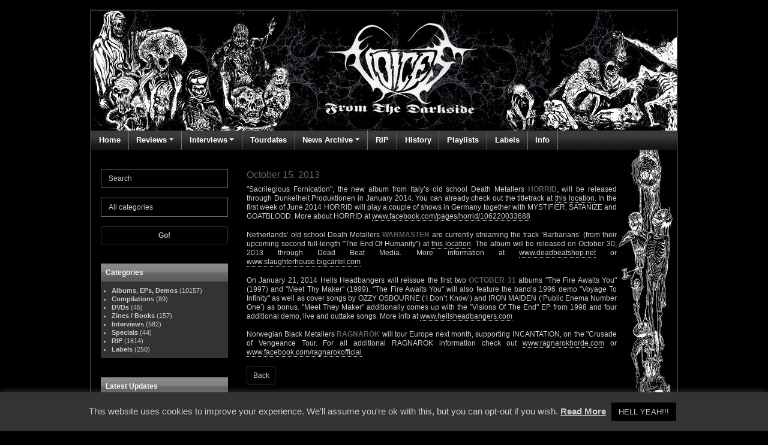

--- FILE ---
content_type: text/html; charset=UTF-8
request_url: https://www.voicesfromthedarkside.de/2013-October-15/
body_size: 12377
content:
<!DOCTYPE html>
<html lang="en">
<head>
<title>Voices From The Darkside</title>
<meta charset="utf-8">
<meta name="viewport" content="width=device-width, initial-scale=1">
<meta name='robots' content='index, follow, max-image-preview:large, max-snippet:-1, max-video-preview:-1' />
<!-- This site is optimized with the Yoast SEO plugin v26.8 - https://yoast.com/product/yoast-seo-wordpress/ -->
<link rel="canonical" href="https://www.voicesfromthedarkside.de/2013-October-15/" />
<meta property="og:locale" content="en_US" />
<meta property="og:type" content="article" />
<meta property="og:title" content="October 15, 2013 - Voices From The Darkside" />
<meta property="og:description" content="&quot;Sacrilegious Fornication&quot;, the new album from Italy&#8217;s old school Death Metallers HORRID, will be released through Dunkelheit Produktionen in January 2014. You can already check out the titletrack at this location. In the first week of June 2014 HORRID will play a couple of shows in Germany together with MYSTIFIER, SATANIZE and GOATBLOOD. More about [&hellip;]" />
<meta property="og:url" content="https://www.voicesfromthedarkside.de/2013-October-15/" />
<meta property="og:site_name" content="Voices From The Darkside" />
<meta property="article:publisher" content="https://www.facebook.com/voicesfromthedarkside.de" />
<meta property="article:published_time" content="2013-10-15T06:00:00+00:00" />
<meta name="author" content="Frank Stöver" />
<meta name="twitter:card" content="summary_large_image" />
<meta name="twitter:label1" content="Written by" />
<meta name="twitter:data1" content="Frank Stöver" />
<meta name="twitter:label2" content="Est. reading time" />
<meta name="twitter:data2" content="1 minute" />
<script type="application/ld+json" class="yoast-schema-graph">{"@context":"https://schema.org","@graph":[{"@type":"Article","@id":"https://www.voicesfromthedarkside.de/2013-October-15/#article","isPartOf":{"@id":"https://www.voicesfromthedarkside.de/2013-October-15/"},"author":{"name":"Frank Stöver","@id":"https://www.voicesfromthedarkside.de/#/schema/person/702905cb3a723521e91e80264cc5420d"},"headline":"October 15, 2013","datePublished":"2013-10-15T06:00:00+00:00","mainEntityOfPage":{"@id":"https://www.voicesfromthedarkside.de/2013-October-15/"},"wordCount":240,"commentCount":0,"publisher":{"@id":"https://www.voicesfromthedarkside.de/#organization"},"articleSection":["News"],"inLanguage":"en-US","potentialAction":[{"@type":"CommentAction","name":"Comment","target":["https://www.voicesfromthedarkside.de/2013-October-15/#respond"]}]},{"@type":"WebPage","@id":"https://www.voicesfromthedarkside.de/2013-October-15/","url":"https://www.voicesfromthedarkside.de/2013-October-15/","name":"October 15, 2013 - Voices From The Darkside","isPartOf":{"@id":"https://www.voicesfromthedarkside.de/#website"},"datePublished":"2013-10-15T06:00:00+00:00","breadcrumb":{"@id":"https://www.voicesfromthedarkside.de/2013-October-15/#breadcrumb"},"inLanguage":"en-US","potentialAction":[{"@type":"ReadAction","target":["https://www.voicesfromthedarkside.de/2013-October-15/"]}]},{"@type":"BreadcrumbList","@id":"https://www.voicesfromthedarkside.de/2013-October-15/#breadcrumb","itemListElement":[{"@type":"ListItem","position":1,"name":"Home","item":"https://www.voicesfromthedarkside.de/"},{"@type":"ListItem","position":2,"name":"October 15, 2013"}]},{"@type":"WebSite","@id":"https://www.voicesfromthedarkside.de/#website","url":"https://www.voicesfromthedarkside.de/","name":"Voices From The Darkside","description":"Serving the underground since 1991","publisher":{"@id":"https://www.voicesfromthedarkside.de/#organization"},"potentialAction":[{"@type":"SearchAction","target":{"@type":"EntryPoint","urlTemplate":"https://www.voicesfromthedarkside.de/?s={search_term_string}"},"query-input":{"@type":"PropertyValueSpecification","valueRequired":true,"valueName":"search_term_string"}}],"inLanguage":"en-US"},{"@type":"Organization","@id":"https://www.voicesfromthedarkside.de/#organization","name":"Voices From The Darkside","url":"https://www.voicesfromthedarkside.de/","logo":{"@type":"ImageObject","inLanguage":"en-US","@id":"https://www.voicesfromthedarkside.de/#/schema/logo/image/","url":"https://www.voicesfromthedarkside.de/wp-content/uploads/2026/01/voices_logo.png","contentUrl":"https://www.voicesfromthedarkside.de/wp-content/uploads/2026/01/voices_logo.png","width":285,"height":200,"caption":"Voices From The Darkside"},"image":{"@id":"https://www.voicesfromthedarkside.de/#/schema/logo/image/"},"sameAs":["https://www.facebook.com/voicesfromthedarkside.de"]},{"@type":"Person","@id":"https://www.voicesfromthedarkside.de/#/schema/person/702905cb3a723521e91e80264cc5420d","name":"Frank Stöver","image":{"@type":"ImageObject","inLanguage":"en-US","@id":"https://www.voicesfromthedarkside.de/#/schema/person/image/","url":"https://secure.gravatar.com/avatar/3bb6c04b274bd302b58302235e7c74375104c2424005be8840094ae69d51cb5a?s=96&d=mm&r=g","contentUrl":"https://secure.gravatar.com/avatar/3bb6c04b274bd302b58302235e7c74375104c2424005be8840094ae69d51cb5a?s=96&d=mm&r=g","caption":"Frank Stöver"},"url":"https://www.voicesfromthedarkside.de/author/stoevi/"}]}</script>
<!-- / Yoast SEO plugin. -->
<link rel="alternate" type="application/rss+xml" title="Voices From The Darkside &raquo; October 15, 2013 Comments Feed" href="https://www.voicesfromthedarkside.de/2013-October-15/feed/" />
<link rel="alternate" title="oEmbed (JSON)" type="application/json+oembed" href="https://www.voicesfromthedarkside.de/wp-json/oembed/1.0/embed?url=https%3A%2F%2Fwww.voicesfromthedarkside.de%2F2013-October-15%2F" />
<link rel="alternate" title="oEmbed (XML)" type="text/xml+oembed" href="https://www.voicesfromthedarkside.de/wp-json/oembed/1.0/embed?url=https%3A%2F%2Fwww.voicesfromthedarkside.de%2F2013-October-15%2F&#038;format=xml" />
<meta property="og:title" content="October 15, 2013"/><meta property="og:type" content="article"/><meta property="og:url" content="https://www.voicesfromthedarkside.de/2013-October-15/"/><meta property="og:site_name" content="Voices From The Darkside"/><meta property="og:image" content="https://www.voicesfromthedarkside.de/wp-content/themes/voices/assets/graphics/logo.png"/>
<style id='wp-img-auto-sizes-contain-inline-css' type='text/css'>
img:is([sizes=auto i],[sizes^="auto," i]){contain-intrinsic-size:3000px 1500px}
/*# sourceURL=wp-img-auto-sizes-contain-inline-css */
</style>
<style id='wp-emoji-styles-inline-css' type='text/css'>
img.wp-smiley, img.emoji {
display: inline !important;
border: none !important;
box-shadow: none !important;
height: 1em !important;
width: 1em !important;
margin: 0 0.07em !important;
vertical-align: -0.1em !important;
background: none !important;
padding: 0 !important;
}
/*# sourceURL=wp-emoji-styles-inline-css */
</style>
<style id='wp-block-library-inline-css' type='text/css'>
:root{--wp-block-synced-color:#7a00df;--wp-block-synced-color--rgb:122,0,223;--wp-bound-block-color:var(--wp-block-synced-color);--wp-editor-canvas-background:#ddd;--wp-admin-theme-color:#007cba;--wp-admin-theme-color--rgb:0,124,186;--wp-admin-theme-color-darker-10:#006ba1;--wp-admin-theme-color-darker-10--rgb:0,107,160.5;--wp-admin-theme-color-darker-20:#005a87;--wp-admin-theme-color-darker-20--rgb:0,90,135;--wp-admin-border-width-focus:2px}@media (min-resolution:192dpi){:root{--wp-admin-border-width-focus:1.5px}}.wp-element-button{cursor:pointer}:root .has-very-light-gray-background-color{background-color:#eee}:root .has-very-dark-gray-background-color{background-color:#313131}:root .has-very-light-gray-color{color:#eee}:root .has-very-dark-gray-color{color:#313131}:root .has-vivid-green-cyan-to-vivid-cyan-blue-gradient-background{background:linear-gradient(135deg,#00d084,#0693e3)}:root .has-purple-crush-gradient-background{background:linear-gradient(135deg,#34e2e4,#4721fb 50%,#ab1dfe)}:root .has-hazy-dawn-gradient-background{background:linear-gradient(135deg,#faaca8,#dad0ec)}:root .has-subdued-olive-gradient-background{background:linear-gradient(135deg,#fafae1,#67a671)}:root .has-atomic-cream-gradient-background{background:linear-gradient(135deg,#fdd79a,#004a59)}:root .has-nightshade-gradient-background{background:linear-gradient(135deg,#330968,#31cdcf)}:root .has-midnight-gradient-background{background:linear-gradient(135deg,#020381,#2874fc)}:root{--wp--preset--font-size--normal:16px;--wp--preset--font-size--huge:42px}.has-regular-font-size{font-size:1em}.has-larger-font-size{font-size:2.625em}.has-normal-font-size{font-size:var(--wp--preset--font-size--normal)}.has-huge-font-size{font-size:var(--wp--preset--font-size--huge)}.has-text-align-center{text-align:center}.has-text-align-left{text-align:left}.has-text-align-right{text-align:right}.has-fit-text{white-space:nowrap!important}#end-resizable-editor-section{display:none}.aligncenter{clear:both}.items-justified-left{justify-content:flex-start}.items-justified-center{justify-content:center}.items-justified-right{justify-content:flex-end}.items-justified-space-between{justify-content:space-between}.screen-reader-text{border:0;clip-path:inset(50%);height:1px;margin:-1px;overflow:hidden;padding:0;position:absolute;width:1px;word-wrap:normal!important}.screen-reader-text:focus{background-color:#ddd;clip-path:none;color:#444;display:block;font-size:1em;height:auto;left:5px;line-height:normal;padding:15px 23px 14px;text-decoration:none;top:5px;width:auto;z-index:100000}html :where(.has-border-color){border-style:solid}html :where([style*=border-top-color]){border-top-style:solid}html :where([style*=border-right-color]){border-right-style:solid}html :where([style*=border-bottom-color]){border-bottom-style:solid}html :where([style*=border-left-color]){border-left-style:solid}html :where([style*=border-width]){border-style:solid}html :where([style*=border-top-width]){border-top-style:solid}html :where([style*=border-right-width]){border-right-style:solid}html :where([style*=border-bottom-width]){border-bottom-style:solid}html :where([style*=border-left-width]){border-left-style:solid}html :where(img[class*=wp-image-]){height:auto;max-width:100%}:where(figure){margin:0 0 1em}html :where(.is-position-sticky){--wp-admin--admin-bar--position-offset:var(--wp-admin--admin-bar--height,0px)}@media screen and (max-width:600px){html :where(.is-position-sticky){--wp-admin--admin-bar--position-offset:0px}}
/*# sourceURL=wp-block-library-inline-css */
</style><style id='global-styles-inline-css' type='text/css'>
:root{--wp--preset--aspect-ratio--square: 1;--wp--preset--aspect-ratio--4-3: 4/3;--wp--preset--aspect-ratio--3-4: 3/4;--wp--preset--aspect-ratio--3-2: 3/2;--wp--preset--aspect-ratio--2-3: 2/3;--wp--preset--aspect-ratio--16-9: 16/9;--wp--preset--aspect-ratio--9-16: 9/16;--wp--preset--color--black: #000000;--wp--preset--color--cyan-bluish-gray: #abb8c3;--wp--preset--color--white: #ffffff;--wp--preset--color--pale-pink: #f78da7;--wp--preset--color--vivid-red: #cf2e2e;--wp--preset--color--luminous-vivid-orange: #ff6900;--wp--preset--color--luminous-vivid-amber: #fcb900;--wp--preset--color--light-green-cyan: #7bdcb5;--wp--preset--color--vivid-green-cyan: #00d084;--wp--preset--color--pale-cyan-blue: #8ed1fc;--wp--preset--color--vivid-cyan-blue: #0693e3;--wp--preset--color--vivid-purple: #9b51e0;--wp--preset--gradient--vivid-cyan-blue-to-vivid-purple: linear-gradient(135deg,rgb(6,147,227) 0%,rgb(155,81,224) 100%);--wp--preset--gradient--light-green-cyan-to-vivid-green-cyan: linear-gradient(135deg,rgb(122,220,180) 0%,rgb(0,208,130) 100%);--wp--preset--gradient--luminous-vivid-amber-to-luminous-vivid-orange: linear-gradient(135deg,rgb(252,185,0) 0%,rgb(255,105,0) 100%);--wp--preset--gradient--luminous-vivid-orange-to-vivid-red: linear-gradient(135deg,rgb(255,105,0) 0%,rgb(207,46,46) 100%);--wp--preset--gradient--very-light-gray-to-cyan-bluish-gray: linear-gradient(135deg,rgb(238,238,238) 0%,rgb(169,184,195) 100%);--wp--preset--gradient--cool-to-warm-spectrum: linear-gradient(135deg,rgb(74,234,220) 0%,rgb(151,120,209) 20%,rgb(207,42,186) 40%,rgb(238,44,130) 60%,rgb(251,105,98) 80%,rgb(254,248,76) 100%);--wp--preset--gradient--blush-light-purple: linear-gradient(135deg,rgb(255,206,236) 0%,rgb(152,150,240) 100%);--wp--preset--gradient--blush-bordeaux: linear-gradient(135deg,rgb(254,205,165) 0%,rgb(254,45,45) 50%,rgb(107,0,62) 100%);--wp--preset--gradient--luminous-dusk: linear-gradient(135deg,rgb(255,203,112) 0%,rgb(199,81,192) 50%,rgb(65,88,208) 100%);--wp--preset--gradient--pale-ocean: linear-gradient(135deg,rgb(255,245,203) 0%,rgb(182,227,212) 50%,rgb(51,167,181) 100%);--wp--preset--gradient--electric-grass: linear-gradient(135deg,rgb(202,248,128) 0%,rgb(113,206,126) 100%);--wp--preset--gradient--midnight: linear-gradient(135deg,rgb(2,3,129) 0%,rgb(40,116,252) 100%);--wp--preset--font-size--small: 13px;--wp--preset--font-size--medium: 20px;--wp--preset--font-size--large: 36px;--wp--preset--font-size--x-large: 42px;--wp--preset--spacing--20: 0.44rem;--wp--preset--spacing--30: 0.67rem;--wp--preset--spacing--40: 1rem;--wp--preset--spacing--50: 1.5rem;--wp--preset--spacing--60: 2.25rem;--wp--preset--spacing--70: 3.38rem;--wp--preset--spacing--80: 5.06rem;--wp--preset--shadow--natural: 6px 6px 9px rgba(0, 0, 0, 0.2);--wp--preset--shadow--deep: 12px 12px 50px rgba(0, 0, 0, 0.4);--wp--preset--shadow--sharp: 6px 6px 0px rgba(0, 0, 0, 0.2);--wp--preset--shadow--outlined: 6px 6px 0px -3px rgb(255, 255, 255), 6px 6px rgb(0, 0, 0);--wp--preset--shadow--crisp: 6px 6px 0px rgb(0, 0, 0);}:where(.is-layout-flex){gap: 0.5em;}:where(.is-layout-grid){gap: 0.5em;}body .is-layout-flex{display: flex;}.is-layout-flex{flex-wrap: wrap;align-items: center;}.is-layout-flex > :is(*, div){margin: 0;}body .is-layout-grid{display: grid;}.is-layout-grid > :is(*, div){margin: 0;}:where(.wp-block-columns.is-layout-flex){gap: 2em;}:where(.wp-block-columns.is-layout-grid){gap: 2em;}:where(.wp-block-post-template.is-layout-flex){gap: 1.25em;}:where(.wp-block-post-template.is-layout-grid){gap: 1.25em;}.has-black-color{color: var(--wp--preset--color--black) !important;}.has-cyan-bluish-gray-color{color: var(--wp--preset--color--cyan-bluish-gray) !important;}.has-white-color{color: var(--wp--preset--color--white) !important;}.has-pale-pink-color{color: var(--wp--preset--color--pale-pink) !important;}.has-vivid-red-color{color: var(--wp--preset--color--vivid-red) !important;}.has-luminous-vivid-orange-color{color: var(--wp--preset--color--luminous-vivid-orange) !important;}.has-luminous-vivid-amber-color{color: var(--wp--preset--color--luminous-vivid-amber) !important;}.has-light-green-cyan-color{color: var(--wp--preset--color--light-green-cyan) !important;}.has-vivid-green-cyan-color{color: var(--wp--preset--color--vivid-green-cyan) !important;}.has-pale-cyan-blue-color{color: var(--wp--preset--color--pale-cyan-blue) !important;}.has-vivid-cyan-blue-color{color: var(--wp--preset--color--vivid-cyan-blue) !important;}.has-vivid-purple-color{color: var(--wp--preset--color--vivid-purple) !important;}.has-black-background-color{background-color: var(--wp--preset--color--black) !important;}.has-cyan-bluish-gray-background-color{background-color: var(--wp--preset--color--cyan-bluish-gray) !important;}.has-white-background-color{background-color: var(--wp--preset--color--white) !important;}.has-pale-pink-background-color{background-color: var(--wp--preset--color--pale-pink) !important;}.has-vivid-red-background-color{background-color: var(--wp--preset--color--vivid-red) !important;}.has-luminous-vivid-orange-background-color{background-color: var(--wp--preset--color--luminous-vivid-orange) !important;}.has-luminous-vivid-amber-background-color{background-color: var(--wp--preset--color--luminous-vivid-amber) !important;}.has-light-green-cyan-background-color{background-color: var(--wp--preset--color--light-green-cyan) !important;}.has-vivid-green-cyan-background-color{background-color: var(--wp--preset--color--vivid-green-cyan) !important;}.has-pale-cyan-blue-background-color{background-color: var(--wp--preset--color--pale-cyan-blue) !important;}.has-vivid-cyan-blue-background-color{background-color: var(--wp--preset--color--vivid-cyan-blue) !important;}.has-vivid-purple-background-color{background-color: var(--wp--preset--color--vivid-purple) !important;}.has-black-border-color{border-color: var(--wp--preset--color--black) !important;}.has-cyan-bluish-gray-border-color{border-color: var(--wp--preset--color--cyan-bluish-gray) !important;}.has-white-border-color{border-color: var(--wp--preset--color--white) !important;}.has-pale-pink-border-color{border-color: var(--wp--preset--color--pale-pink) !important;}.has-vivid-red-border-color{border-color: var(--wp--preset--color--vivid-red) !important;}.has-luminous-vivid-orange-border-color{border-color: var(--wp--preset--color--luminous-vivid-orange) !important;}.has-luminous-vivid-amber-border-color{border-color: var(--wp--preset--color--luminous-vivid-amber) !important;}.has-light-green-cyan-border-color{border-color: var(--wp--preset--color--light-green-cyan) !important;}.has-vivid-green-cyan-border-color{border-color: var(--wp--preset--color--vivid-green-cyan) !important;}.has-pale-cyan-blue-border-color{border-color: var(--wp--preset--color--pale-cyan-blue) !important;}.has-vivid-cyan-blue-border-color{border-color: var(--wp--preset--color--vivid-cyan-blue) !important;}.has-vivid-purple-border-color{border-color: var(--wp--preset--color--vivid-purple) !important;}.has-vivid-cyan-blue-to-vivid-purple-gradient-background{background: var(--wp--preset--gradient--vivid-cyan-blue-to-vivid-purple) !important;}.has-light-green-cyan-to-vivid-green-cyan-gradient-background{background: var(--wp--preset--gradient--light-green-cyan-to-vivid-green-cyan) !important;}.has-luminous-vivid-amber-to-luminous-vivid-orange-gradient-background{background: var(--wp--preset--gradient--luminous-vivid-amber-to-luminous-vivid-orange) !important;}.has-luminous-vivid-orange-to-vivid-red-gradient-background{background: var(--wp--preset--gradient--luminous-vivid-orange-to-vivid-red) !important;}.has-very-light-gray-to-cyan-bluish-gray-gradient-background{background: var(--wp--preset--gradient--very-light-gray-to-cyan-bluish-gray) !important;}.has-cool-to-warm-spectrum-gradient-background{background: var(--wp--preset--gradient--cool-to-warm-spectrum) !important;}.has-blush-light-purple-gradient-background{background: var(--wp--preset--gradient--blush-light-purple) !important;}.has-blush-bordeaux-gradient-background{background: var(--wp--preset--gradient--blush-bordeaux) !important;}.has-luminous-dusk-gradient-background{background: var(--wp--preset--gradient--luminous-dusk) !important;}.has-pale-ocean-gradient-background{background: var(--wp--preset--gradient--pale-ocean) !important;}.has-electric-grass-gradient-background{background: var(--wp--preset--gradient--electric-grass) !important;}.has-midnight-gradient-background{background: var(--wp--preset--gradient--midnight) !important;}.has-small-font-size{font-size: var(--wp--preset--font-size--small) !important;}.has-medium-font-size{font-size: var(--wp--preset--font-size--medium) !important;}.has-large-font-size{font-size: var(--wp--preset--font-size--large) !important;}.has-x-large-font-size{font-size: var(--wp--preset--font-size--x-large) !important;}
/*# sourceURL=global-styles-inline-css */
</style>
<style id='classic-theme-styles-inline-css' type='text/css'>
/*! This file is auto-generated */
.wp-block-button__link{color:#fff;background-color:#32373c;border-radius:9999px;box-shadow:none;text-decoration:none;padding:calc(.667em + 2px) calc(1.333em + 2px);font-size:1.125em}.wp-block-file__button{background:#32373c;color:#fff;text-decoration:none}
/*# sourceURL=/wp-includes/css/classic-themes.min.css */
</style>
<link rel='stylesheet' id='cookie-law-info-css' href='https://www.voicesfromthedarkside.de/wp-content/plugins/cookie-law-info/legacy/public/css/cookie-law-info-public.css?ver=3.3.9.1' type='text/css' media='all' />
<link rel='stylesheet' id='cookie-law-info-gdpr-css' href='https://www.voicesfromthedarkside.de/wp-content/plugins/cookie-law-info/legacy/public/css/cookie-law-info-gdpr.css?ver=3.3.9.1' type='text/css' media='all' />
<link rel='stylesheet' id='bootstrap-css' href='https://www.voicesfromthedarkside.de/wp-content/themes/voices/assets/css/bootstrap.min.css?ver=4.3.1' type='text/css' media='all' />
<link rel='stylesheet' id='bootstrap-grid-css' href='https://www.voicesfromthedarkside.de/wp-content/themes/voices/assets/css/bootstrap-grid.min.css?ver=4.3.1' type='text/css' media='all' />
<link rel='stylesheet' id='bootstrap-reboot-css' href='https://www.voicesfromthedarkside.de/wp-content/themes/voices/assets/css/bootstrap-reboot.min.css?ver=4.3.1' type='text/css' media='all' />
<link rel='stylesheet' id='datatables-css' href='https://www.voicesfromthedarkside.de/wp-content/themes/voices/assets/DataTables/datatables.min.css?ver=1.10.18' type='text/css' media='all' />
<link rel='stylesheet' id='customstyle-css' href='https://www.voicesfromthedarkside.de/wp-content/themes/voices/assets/css/custom.css?ver=1.0.0' type='text/css' media='all' />
<link rel='stylesheet' id='customstyle-frank-css' href='https://www.voicesfromthedarkside.de/wp-content/themes/voices/assets/css/custom-frank.css?ver=1.0.0' type='text/css' media='all' />
<link rel='stylesheet' id='wpdreams-asl-basic-css' href='https://www.voicesfromthedarkside.de/wp-content/plugins/ajax-search-lite/css/style.basic.css?ver=4.13.4' type='text/css' media='all' />
<style id='wpdreams-asl-basic-inline-css' type='text/css'>
div[id*='ajaxsearchlitesettings'].searchsettings .asl_option_inner label {
font-size: 0px !important;
color: rgba(0, 0, 0, 0);
}
div[id*='ajaxsearchlitesettings'].searchsettings .asl_option_inner label:after {
font-size: 11px !important;
position: absolute;
top: 0;
left: 0;
z-index: 1;
}
.asl_w_container {
width: 100%;
margin: 0px 0px 0px 0px;
min-width: 200px;
}
div[id*='ajaxsearchlite'].asl_m {
width: 100%;
}
div[id*='ajaxsearchliteres'].wpdreams_asl_results div.resdrg span.highlighted {
font-weight: bold;
color: rgba(217, 49, 43, 1);
background-color: rgba(238, 238, 238, 1);
}
div[id*='ajaxsearchliteres'].wpdreams_asl_results .results img.asl_image {
width: 70px;
height: 70px;
object-fit: cover;
}
div[id*='ajaxsearchlite'].asl_r .results {
max-height: none;
}
div[id*='ajaxsearchlite'].asl_r {
position: absolute;
}
.asl_w, .asl_w * {font-family:&quot;Arial&quot; !important;}
.asl_m input[type=search]::placeholder{font-family:&quot;Arial&quot; !important;}
.asl_m input[type=search]::-webkit-input-placeholder{font-family:&quot;Arial&quot; !important;}
.asl_m input[type=search]::-moz-placeholder{font-family:&quot;Arial&quot; !important;}
.asl_m input[type=search]:-ms-input-placeholder{font-family:&quot;Arial&quot; !important;}
div.asl_r.asl_w.vertical .results .item::after {
display: block;
position: absolute;
bottom: 0;
content: '';
height: 1px;
width: 100%;
background: #D8D8D8;
}
div.asl_r.asl_w.vertical .results .item.asl_last_item::after {
display: none;
}
/*# sourceURL=wpdreams-asl-basic-inline-css */
</style>
<link rel='stylesheet' id='wpdreams-asl-instance-css' href='https://www.voicesfromthedarkside.de/wp-content/plugins/ajax-search-lite/css/style-simple-grey.css?ver=4.13.4' type='text/css' media='all' />
<script type="text/javascript" src="https://www.voicesfromthedarkside.de/wp-includes/js/jquery/jquery.min.js?ver=3.7.1" id="jquery-core-js"></script>
<script type="text/javascript" src="https://www.voicesfromthedarkside.de/wp-includes/js/jquery/jquery-migrate.min.js?ver=3.4.1" id="jquery-migrate-js"></script>
<script type="text/javascript" id="cookie-law-info-js-extra">
/* <![CDATA[ */
var Cli_Data = {"nn_cookie_ids":[],"cookielist":[],"non_necessary_cookies":[],"ccpaEnabled":"","ccpaRegionBased":"","ccpaBarEnabled":"","strictlyEnabled":["necessary","obligatoire"],"ccpaType":"gdpr","js_blocking":"","custom_integration":"","triggerDomRefresh":"","secure_cookies":""};
var cli_cookiebar_settings = {"animate_speed_hide":"500","animate_speed_show":"500","background":"#333333","border":"#b1a6a6c2","border_on":"","button_1_button_colour":"#000","button_1_button_hover":"#000000","button_1_link_colour":"#cccccc","button_1_as_button":"1","button_1_new_win":"","button_2_button_colour":"#333","button_2_button_hover":"#292929","button_2_link_colour":"#cccccc","button_2_as_button":"","button_2_hidebar":"","button_3_button_colour":"#000","button_3_button_hover":"#000000","button_3_link_colour":"#fff","button_3_as_button":"1","button_3_new_win":"","button_4_button_colour":"#000","button_4_button_hover":"#000000","button_4_link_colour":"#62a329","button_4_as_button":"","button_7_button_colour":"#61a229","button_7_button_hover":"#4e8221","button_7_link_colour":"#fff","button_7_as_button":"1","button_7_new_win":"","font_family":"inherit","header_fix":"","notify_animate_hide":"1","notify_animate_show":"","notify_div_id":"#cookie-law-info-bar","notify_position_horizontal":"right","notify_position_vertical":"bottom","scroll_close":"","scroll_close_reload":"","accept_close_reload":"","reject_close_reload":"","showagain_tab":"1","showagain_background":"#fff","showagain_border":"#000","showagain_div_id":"#cookie-law-info-again","showagain_x_position":"100px","text":"#cccccc","show_once_yn":"","show_once":"10000","logging_on":"","as_popup":"","popup_overlay":"1","bar_heading_text":"","cookie_bar_as":"banner","popup_showagain_position":"bottom-right","widget_position":"left"};
var log_object = {"ajax_url":"https://www.voicesfromthedarkside.de/wp-admin/admin-ajax.php"};
//# sourceURL=cookie-law-info-js-extra
/* ]]> */
</script>
<script type="text/javascript" src="https://www.voicesfromthedarkside.de/wp-content/plugins/cookie-law-info/legacy/public/js/cookie-law-info-public.js?ver=3.3.9.1" id="cookie-law-info-js"></script>
<script type="text/javascript" src="https://www.voicesfromthedarkside.de/wp-content/themes/voices/assets/js/jquery3.4.1.min.js?ver=3.4.1" id="jquery-voices-js"></script>
<script type="text/javascript" src="https://www.voicesfromthedarkside.de/wp-content/themes/voices/assets/js/popper.min.js?ver=1.0.0" id="popper-voices-js"></script>
<script type="text/javascript" src="https://www.voicesfromthedarkside.de/wp-content/themes/voices/assets/js/bootstrap.min.js?ver=4.3.1" id="bootstrap-js-js"></script>
<script type="text/javascript" src="https://www.voicesfromthedarkside.de/wp-content/themes/voices/assets/js/moment.2.8.4.min.js?ver=2.8.4" id="moment-js-js"></script>
<script type="text/javascript" src="https://www.voicesfromthedarkside.de/wp-content/themes/voices/assets/DataTables/datatables.min.js?ver=1.10.18" id="datatables-js-js"></script>
<script type="text/javascript" src="https://www.voicesfromthedarkside.de/wp-content/themes/voices/assets/js/datatables-moment.js?ver=1.10.18" id="datatables-moment-js-js"></script>
<script type="text/javascript" src="https://www.voicesfromthedarkside.de/wp-content/themes/voices/assets/js/custom.js?ver=1.0.0" id="customscript-js"></script>
<link rel="https://api.w.org/" href="https://www.voicesfromthedarkside.de/wp-json/" /><link rel="alternate" title="JSON" type="application/json" href="https://www.voicesfromthedarkside.de/wp-json/wp/v2/posts/19493" /><link rel="EditURI" type="application/rsd+xml" title="RSD" href="https://www.voicesfromthedarkside.de/xmlrpc.php?rsd" />
<link rel='shortlink' href='https://www.voicesfromthedarkside.de/?p=19493' />
<link rel="preconnect" href="https://fonts.gstatic.com" crossorigin />
<link rel="preload" as="style" href="//fonts.googleapis.com/css?family=Open+Sans&display=swap" />
<link rel="stylesheet" href="//fonts.googleapis.com/css?family=Open+Sans&display=swap" media="all" />
<link rel="shortcut icon" href="https://www.voicesfromthedarkside.de/wp-content/themes/voices/assets/graphics/favicon.ico" type="image/x-icon" />
</head>
<body class="bg-black text-light">
<div id="page" class="container ">
<a href="https://www.voicesfromthedarkside.de"><div class="voices-logo"></div></a>
<div class="row d-print-none">
<div class="col-12">
<nav id="primary-menu" class="navbar navbar-expand-lg bg-black navbar-dark mr-auto">
<button class="navbar-toggler" type="button" data-toggle="collapse" data-target="#navbarToggler" aria-controls="navbarToggler" aria-expanded="false" aria-label="Toggle navigation">
<span class="navbar-toggler-icon"></span>
</button>
<div class="collapse navbar-collapse" id="navbarToggler">
<div class="menu-main-navigation-container"><ul id="menu-main-navigation" class="navbar-nav"><li id="menu-item-28710" class="menu-item menu-item-type-custom menu-item-object-custom menu-item-home menu-item-28710 nav-item"><a href="https://www.voicesfromthedarkside.de/" class="nav-link">Home</a></li>
<li id="menu-item-28711" class="menu-item menu-item-type-custom menu-item-object-custom menu-item-has-children menu-item-28711 nav-item dropdown"><a href="" class="nav-link dropdown-toggle" data-toggle="dropdown">Reviews</a>
<div class="dropdown-menu">
<a href="https://www.voicesfromthedarkside.de/section/albums-eps-demos/" class="dropdown-item">Albums, EPs, Demos</a><a href="https://www.voicesfromthedarkside.de/section/compilations/" class="dropdown-item">Compilations</a><a href="https://www.voicesfromthedarkside.de/section/dvds/" class="dropdown-item">DVDs</a><a href="https://www.voicesfromthedarkside.de/section/zines-books/" class="dropdown-item">Zines / Books</a></div>
</li>
<li id="menu-item-28716" class="menu-item menu-item-type-custom menu-item-object-custom menu-item-has-children menu-item-28716 nav-item dropdown"><a href="" class="nav-link dropdown-toggle" data-toggle="dropdown">Interviews</a>
<div class="dropdown-menu">
<a href="https://www.voicesfromthedarkside.de/interview/" class="dropdown-item">Interviews</a><a href="https://www.voicesfromthedarkside.de/special/" class="dropdown-item">Specials</a></div>
</li>
<li id="menu-item-28719" class="menu-item menu-item-type-post_type menu-item-object-page menu-item-28719 nav-item"><a href="https://www.voicesfromthedarkside.de/tourdates/" class="nav-link">Tourdates</a></li>
<li id="menu-item-28720" class="menu-item menu-item-type-custom menu-item-object-custom menu-item-has-children menu-item-28720 nav-item dropdown"><a href="" class="nav-link dropdown-toggle" data-toggle="dropdown">News Archive</a>
<div class="dropdown-menu">
<a href="https://www.voicesfromthedarkside.de/2025/" class="dropdown-item">News Archive 2025</a><a href="https://www.voicesfromthedarkside.de/2024/" class="dropdown-item">News Archive 2024</a><a href="https://www.voicesfromthedarkside.de/2023/" class="dropdown-item">News Archive 2023</a><a href="https://www.voicesfromthedarkside.de/2022/" class="dropdown-item">News Archive 2022</a><a href="https://www.voicesfromthedarkside.de/2021/" class="dropdown-item">News Archive 2021</a><a href="https://www.voicesfromthedarkside.de/2020/" class="dropdown-item">News Archive 2020</a><a href="https://www.voicesfromthedarkside.de/2019/" class="dropdown-item">News Archive 2019</a><a href="https://www.voicesfromthedarkside.de/2018/" class="dropdown-item">News Archive 2018</a><a href="https://www.voicesfromthedarkside.de/2017//" class="dropdown-item">News Archive 2017</a><a href="https://www.voicesfromthedarkside.de/2016/" class="dropdown-item">News Archive 2016</a><a href="https://www.voicesfromthedarkside.de/2015/" class="dropdown-item">News Archive 2015</a><a href="https://www.voicesfromthedarkside.de/2014/" class="dropdown-item">News Archive 2014</a><a href="https://www.voicesfromthedarkside.de/2013/" class="dropdown-item">News Archive 2013</a><a href="https://www.voicesfromthedarkside.de/2012/" class="dropdown-item">News Archive 2012</a><a href="https://www.voicesfromthedarkside.de/2011/" class="dropdown-item">News Archive 2011</a><a href="https://www.voicesfromthedarkside.de/2010/" class="dropdown-item">News Archive 2010</a><a href="https://www.voicesfromthedarkside.de/2009/" class="dropdown-item">News Archive 2009</a><a href="https://www.voicesfromthedarkside.de/2008/" class="dropdown-item">News Archive 2008</a><a href="https://www.voicesfromthedarkside.de/2007/" class="dropdown-item">News Archive 2007</a><a href="https://www.voicesfromthedarkside.de/2006/" class="dropdown-item">News Archive 2006</a><a href="https://www.voicesfromthedarkside.de/2005/" class="dropdown-item">News Archive 2005</a><a href="https://www.voicesfromthedarkside.de/2004/" class="dropdown-item">News Archive 2004</a><a href="https://www.voicesfromthedarkside.de/2003/" class="dropdown-item">News Archive 2003</a><a href="https://www.voicesfromthedarkside.de/2002/" class="dropdown-item">News Archive 2002</a><a href="https://www.voicesfromthedarkside.de/2001/" class="dropdown-item">News Archive 2001</a><a href="https://www.voicesfromthedarkside.de/2000/" class="dropdown-item">News Archive 2000</a></div>
</li>
<li id="menu-item-28741" class="menu-item menu-item-type-custom menu-item-object-custom menu-item-28741 nav-item"><a href="https://www.voicesfromthedarkside.de/deceased-artist/" class="nav-link">RIP</a></li>
<li id="menu-item-28743" class="menu-item menu-item-type-post_type menu-item-object-page menu-item-28743 nav-item"><a href="https://www.voicesfromthedarkside.de/history/" class="nav-link">History</a></li>
<li id="menu-item-28744" class="menu-item menu-item-type-post_type menu-item-object-page menu-item-28744 nav-item"><a href="https://www.voicesfromthedarkside.de/playlists/" class="nav-link">Playlists</a></li>
<li id="menu-item-28745" class="menu-item menu-item-type-custom menu-item-object-custom menu-item-28745 nav-item"><a href="https://www.voicesfromthedarkside.de/label/" class="nav-link">Labels</a></li>
<li id="menu-item-28742" class="menu-item menu-item-type-post_type menu-item-object-page menu-item-28742 nav-item"><a href="https://www.voicesfromthedarkside.de/voicesfromthedarkside-info/" class="nav-link">Info</a></li>
</ul></div>                     </div>
</nav>
</div>
</div>
<div class="row hide-desktop mb-5"><div class="col-12 voices-mobile-search"><form class="ml-auto mb-3 voices-search-form" id="navbar-search-form" action="https://www.voicesfromthedarkside.de/" method="get"><div class="form-group"><input class="form-control mr-sm-2" type="search" id="search" name="s" placeholder="Search" aria-label="Search" value=""></div><div class="form-group"><select class="form-control bg-black mt-3" name="search-category-options"><option value="all" selected="selected">All categories</option>
<option value="cd_title">CD Title</option>
<option value="label">Label</option>
<option value="author">Author</option>
<option value="albums-eps-demos">Albums, EPs, Demos</option>
<option value="compilations">Compilations</option>
<option value="zines-books">Zines / Books</option>
<option value="dvds">DVDs</option>
<option value="interview">Interviews</option>
<option value="special">Specials</option>
<option value="news">News Archive</option>
<option value="rip">RIP</option>
</select></div><button type="submit" class="btn btn-custom btn-go w-100 font-weight-bold">Go!</button></form></div></div>
<div class="row">
<div class="col-md-3" id="sidebar-column">
<aside id="voices_sidebar_search-3" class="widget voices_sidebar_search_widget"><form class="bg-black voices-search-form" id="sidebar-search-form" action="https://www.voicesfromthedarkside.de/" method="get"><input class="form-control" type="search" id="search-sidebar" name="s" placeholder="Search" aria-label="Search" value=""><select class="form-control bg-black mt-3" name="search-category-options"><option value="all" selected="selected">All categories</option>
<option value="cd_title">CD Title</option>
<option value="label">Label</option>
<option value="author">Author</option>
<option value="albums-eps-demos">Albums, EPs, Demos</option>
<option value="compilations">Compilations</option>
<option value="zines-books">Zines / Books</option>
<option value="dvds">DVDs</option>
<option value="interview">Interviews</option>
<option value="special">Specials</option>
<option value="news">News Archive</option>
<option value="rip">RIP</option>
</select><button type="submit" class="btn btn-custom btn-go mt-3 w-100 font-weight-bold">Go!</button></form></aside>
<aside><h2 class="widgettitle">Categories</h2><ul><li><a href="https://www.voicesfromthedarkside.de/section/albums-eps-demos/">Albums, EPs, Demos</a> (10157)</li><li><a href="https://www.voicesfromthedarkside.de/section/compilations/">Compilations</a> (89)</li><li><a href="https://www.voicesfromthedarkside.de/section/dvds/">DVDs</a> (45)</li><li><a href="https://www.voicesfromthedarkside.de/section/zines-books/">Zines / Books</a> (157)</li><li><a href="https://www.voicesfromthedarkside.de/interview/">Interviews</a> (582)</li><li><a href="https://www.voicesfromthedarkside.de/special/">Specials</a> (44)</li><li><a href="https://www.voicesfromthedarkside.de/deceased-artist/">RIP</a> (1614)</li><li><a href="https://www.voicesfromthedarkside.de/label/">Labels</a> (250)</li></ul></aside><aside id="voices_sidebar_recent_posts-2" class="widget voices_sidebar_recent_posts_widget"><h2 class="widgettitle">Latest Updates</h2>
<ul><li><a href="https://www.voicesfromthedarkside.de/review/wildhunt-aletheia/">WILDHUNT</a> - Review<br>(January 21, 2026)</li><li><a href="https://www.voicesfromthedarkside.de/review/festung-nebelburg-zuruck-ins-waldland/">FESTUNG NEBELBURG</a> - Review<br>(January 19, 2026)</li><li><a href="https://www.voicesfromthedarkside.de/review/qrixkuor-the-womb-of-the-world/">QRIXKUOR</a> - Review<br>(January 16, 2026)</li><li><a href="https://www.voicesfromthedarkside.de/interview/slaughterday-4/">SLAUGHTERDAY</a> - Interview<br>(January 16, 2026)</li><li><a href="https://www.voicesfromthedarkside.de/review/imhotep-issue-13/">IMHOTEP</a> - Review<br>(January 13, 2026)</li><li><a href="https://www.voicesfromthedarkside.de/review/tumulo-evangelho-do-canhoto/">TÚMULO</a> - Review<br>(January 11, 2026)</li><li><a href="https://www.voicesfromthedarkside.de/interview/mantas-death-massacre/">MANTAS / DEATH / MASSACRE</a> - Interview<br>(January 9, 2026)</li><li><a href="https://www.voicesfromthedarkside.de/review/hexerei-demonic-sublevation-compendivm-mmxxiv/">HEXEREI</a> - Review<br>(January 7, 2026)</li><li><a href="https://www.voicesfromthedarkside.de/review/those-who-bring-the-torture-miscreant-world/">THOSE WHO BRING THE TORTURE</a> - Review<br>(January 7, 2026)</li><li><a href="https://www.voicesfromthedarkside.de/review/celestial-carnage-divine-order/">CELESTIAL CARNAGE</a> - Review<br>(January 7, 2026)</li><li><a href="https://www.voicesfromthedarkside.de/review/rogga-johansson-dreaming-the-otherwhere/">ROGGA JOHANSSON</a> - Review<br>(January 7, 2026)</li><li><a href="https://www.voicesfromthedarkside.de/review/orgiastic-pleasures-orgiastic-pleasures/">ORGIASTIC PLEASURES</a> - Review<br>(January 6, 2026)</li><li><a href="https://www.voicesfromthedarkside.de/review/bestial-profanation-cadaveric-rebirth/">BESTIAL PROFANATION</a> - Review<br>(January 6, 2026)</li><li><a href="https://www.voicesfromthedarkside.de/review/satans-hammer-el-despertar-de-satan/">SATAN'S HAMMER</a> - Review<br>(January 6, 2026)</li><li><a href="https://www.voicesfromthedarkside.de/review/hexalter-coronation-in-chaos/">HEXALTER</a> - Review<br>(January 5, 2026)</li><li><a href="https://www.voicesfromthedarkside.de/review/galibot-euchmau-noir-bis/">GALIBOT</a> - Review<br>(January 2, 2026)</li><li><a href="https://www.voicesfromthedarkside.de/review/archvile-king-aux-heures-desesperees/">ARCHVILE KING</a> - Review<br>(January 1, 2026)</li><li><a href="https://www.voicesfromthedarkside.de/review/jours-pales-resonances/">JOURS PÂLES</a> - Review<br>(January 1, 2026)</li><li><a href="https://www.voicesfromthedarkside.de/review/darklon-mind-reaper/">DARKLON</a> - Review<br>(December 28, 2025)</li><li><a href="https://www.voicesfromthedarkside.de/review/mausoleum-gate-space-rituals-and-magick/">MAUSOLEUM GATE</a> - Review<br>(December 28, 2025)</li></ul></aside>
</div>
<div class="col-md-9 col-sm-12">
<article class="text-justify">
<h2 class="colored">October 15, 2013</h2>
<p>&quot;Sacrilegious Fornication&quot;, the new album from Italy&#8217;s old school Death Metallers <span style="color: rgb(95,99,110)"><strong>HORRID</strong></span>, will be released through Dunkelheit Produktionen in January 2014. You can already check out the titletrack at <a href="https://soundcloud.com/dunkelheitprod/horrid-sacrilegious" target="_blank">this location</a>. In the first week of June 2014 HORRID will play a couple of shows in Germany together with MYSTIFIER, SATANIZE and GOATBLOOD. More about HORRID&nbsp;at <a href="http://www.facebook.com/pages/horrid/106220033688" target="_blank">www.facebook.com/pages/horrid/106220033688</a></p>
<p>Netherlands&#8217; old school Death Metallers <span style="color: rgb(95,99,110)"><strong>WARMASTER</strong></span> are currently streaming the track &#8216;Barbarians&#8217; (from their upcoming second full-length &quot;The End Of Humanity&quot;) at <a target="_blank" href="http://axisofmetal.com/2013/10/stream-warmasters-barbarians-right-now/ ">this location</a>. The album will be released on October 30, 2013 through Dead Beat Media. More information at <a target="_blank" href="http://www.deadbeatshop.net">www.deadbeatshop.net</a> or <a target="_blank" href="http://www.slaughterhouse.bigcartel.com">www.slaughterhouse.bigcartel.com</a></p>
<p>On January 21, 2014 Hells Headbangers will reissue the first two <span style="color: rgb(95,99,110)"><strong>OCTOBER 31</strong></span> albums &quot;The Fire Awaits You&quot; (1997) and &quot;Meet Thy Maker&quot; (1999). &quot;The Fire Awaits You&quot; will also feature the band&#8217;s 1996 demo &quot;Voyage To Infinity&quot; as well as cover songs by OZZY OSBOURNE (&#8216;I Don&#8217;t Know&#8217;) and IRON MAIDEN (&#8216;Public Enema Number One&#8217;) as bonus. &quot;Meet They Maker&quot; additionally comes up with the &quot;Visions Of The End&quot; EP from 1998 and four additional demo, live and outtake songs. More info at <a target="_blank" href="http://www.hellsheadbangers.com">www.hellsheadbangers.com<br />
</a><br />
Norwegian Black Metallers <span style="color: rgb(95,99,110)"><strong>RAGNAROK</strong></span> will tour Europe next month, supporting INCANTATION, on the &quot;Crusade of Vengeance Tour. For all additional RAGNAROK information check out <a target="_blank" href="http://www.ragnarokhorde.com">www.ragnarokhorde.com</a> or <a target="_blank" href="http://www.facebook.com/ragnarokofficial">www.facebook.com/ragnarokofficial</a></p>
</article>
<div class="row content-navigation">
<div class="col-12 text-left">
<a href="javascript:history.back()" class="btn btn-custom">Back</a>
</div>
</div>
<div class="row">
<div class="col-12 p-3">
<a href="#comment-collapse" class="btn btn-custom mb-3" data-toggle="collapse">Report errors</a>
<div id="comment-collapse" class="collapse">
<div id="respond" class="comment-respond">
<h3 id="reply-title" class="comment-reply-title">Leave a Reply</h3><p class="must-log-in">You must be <a href="https://www.voicesfromthedarkside.de/wp-login.php?redirect_to=https%3A%2F%2Fwww.voicesfromthedarkside.de%2F2013-October-15%2F">logged in</a> to post a comment.</p>	</div><!-- #respond -->
</div>
</div>
</div>
</div>
            </div>
</div>
<div class="container text-center mt-3 mb-5"><div class="row"><div class="col-12 voices-footer-info">&copy; 2000 - 2026 - Voices From The Darkside &nbsp;&nbsp; | &nbsp;&nbsp; Page origin: Dec. 04, 2000 &nbsp;&nbsp; | &nbsp;&nbsp; <a href="/site-notice/">Site Notice</a> &nbsp;&nbsp; | &nbsp;&nbsp; <a href="/privacy-policy/">Privacy Policy</a></div></div></div>
<script type="speculationrules">
{"prefetch":[{"source":"document","where":{"and":[{"href_matches":"/*"},{"not":{"href_matches":["/wp-*.php","/wp-admin/*","/wp-content/uploads/*","/wp-content/*","/wp-content/plugins/*","/wp-content/themes/voices/*","/*\\?(.+)"]}},{"not":{"selector_matches":"a[rel~=\"nofollow\"]"}},{"not":{"selector_matches":".no-prefetch, .no-prefetch a"}}]},"eagerness":"conservative"}]}
</script>
<!--googleoff: all--><div id="cookie-law-info-bar" data-nosnippet="true"><span>This website uses cookies to improve your experience. We'll assume you're ok with this, but you can opt-out if you wish. <a href="https://www.voicesfromthedarkside.de/privacy-policy/" id="CONSTANT_OPEN_URL" class="cli-plugin-main-link">Read More</a> <a role='button' data-cli_action="accept" id="cookie_action_close_header" class="medium cli-plugin-button cli-plugin-main-button cookie_action_close_header cli_action_button wt-cli-accept-btn" style="margin:5px">HELL YEAH!!!</a></span></div><div id="cookie-law-info-again" data-nosnippet="true"><span id="cookie_hdr_showagain">Privacy &amp; Cookies Policy</span></div><div class="cli-modal" data-nosnippet="true" id="cliSettingsPopup" tabindex="-1" role="dialog" aria-labelledby="cliSettingsPopup" aria-hidden="true">
<div class="cli-modal-dialog" role="document">
<div class="cli-modal-content cli-bar-popup">
<button type="button" class="cli-modal-close" id="cliModalClose">
<svg class="" viewBox="0 0 24 24"><path d="M19 6.41l-1.41-1.41-5.59 5.59-5.59-5.59-1.41 1.41 5.59 5.59-5.59 5.59 1.41 1.41 5.59-5.59 5.59 5.59 1.41-1.41-5.59-5.59z"></path><path d="M0 0h24v24h-24z" fill="none"></path></svg>
<span class="wt-cli-sr-only">Close</span>
</button>
<div class="cli-modal-body">
<div class="cli-container-fluid cli-tab-container">
<div class="cli-row">
<div class="cli-col-12 cli-align-items-stretch cli-px-0">
<div class="cli-privacy-overview">
<h4>Privacy Overview</h4>				<div class="cli-privacy-content">
<div class="cli-privacy-content-text">This website uses cookies to improve your experience while you navigate through the website. Out of these cookies, the cookies that are categorized as necessary are stored on your browser as they are essential for the working of basic functionalities of the website. We also use third-party cookies that help us analyze and understand how you use this website. These cookies will be stored in your browser only with your consent. You also have the option to opt-out of these cookies. But opting out of some of these cookies may have an effect on your browsing experience.</div>
</div>
<a class="cli-privacy-readmore" aria-label="Show more" role="button" data-readmore-text="Show more" data-readless-text="Show less"></a>			</div>
</div>
<div class="cli-col-12 cli-align-items-stretch cli-px-0 cli-tab-section-container">
<div class="cli-tab-section">
<div class="cli-tab-header">
<a role="button" tabindex="0" class="cli-nav-link cli-settings-mobile" data-target="necessary" data-toggle="cli-toggle-tab">
Necessary							</a>
<div class="wt-cli-necessary-checkbox">
<input type="checkbox" class="cli-user-preference-checkbox"  id="wt-cli-checkbox-necessary" data-id="checkbox-necessary" checked="checked"  />
<label class="form-check-label" for="wt-cli-checkbox-necessary">Necessary</label>
</div>
<span class="cli-necessary-caption">Always Enabled</span>
</div>
<div class="cli-tab-content">
<div class="cli-tab-pane cli-fade" data-id="necessary">
<div class="wt-cli-cookie-description">
Necessary cookies are absolutely essential for the website to function properly. This category only includes cookies that ensures basic functionalities and security features of the website. These cookies do not store any personal information.								</div>
</div>
</div>
</div>
<div class="cli-tab-section">
<div class="cli-tab-header">
<a role="button" tabindex="0" class="cli-nav-link cli-settings-mobile" data-target="non-necessary" data-toggle="cli-toggle-tab">
Non-necessary							</a>
<div class="cli-switch">
<input type="checkbox" id="wt-cli-checkbox-non-necessary" class="cli-user-preference-checkbox"  data-id="checkbox-non-necessary" checked='checked' />
<label for="wt-cli-checkbox-non-necessary" class="cli-slider" data-cli-enable="Enabled" data-cli-disable="Disabled"><span class="wt-cli-sr-only">Non-necessary</span></label>
</div>
</div>
<div class="cli-tab-content">
<div class="cli-tab-pane cli-fade" data-id="non-necessary">
<div class="wt-cli-cookie-description">
Any cookies that may not be particularly necessary for the website to function and is used specifically to collect user personal data via analytics, ads, other embedded contents are termed as non-necessary cookies. It is mandatory to procure user consent prior to running these cookies on your website.								</div>
</div>
</div>
</div>
</div>
</div>
</div>
</div>
<div class="cli-modal-footer">
<div class="wt-cli-element cli-container-fluid cli-tab-container">
<div class="cli-row">
<div class="cli-col-12 cli-align-items-stretch cli-px-0">
<div class="cli-tab-footer wt-cli-privacy-overview-actions">
<a id="wt-cli-privacy-save-btn" role="button" tabindex="0" data-cli-action="accept" class="wt-cli-privacy-btn cli_setting_save_button wt-cli-privacy-accept-btn cli-btn">SAVE &amp; ACCEPT</a>
</div>
</div>
</div>
</div>
</div>
</div>
</div>
</div>
<div class="cli-modal-backdrop cli-fade cli-settings-overlay"></div>
<div class="cli-modal-backdrop cli-fade cli-popupbar-overlay"></div>
<!--googleon: all--><script type="text/javascript" id="wd-asl-ajaxsearchlite-js-before">
/* <![CDATA[ */
window.ASL = typeof window.ASL !== 'undefined' ? window.ASL : {}; window.ASL.wp_rocket_exception = "DOMContentLoaded"; window.ASL.ajaxurl = "https:\/\/www.voicesfromthedarkside.de\/wp-content\/plugins\/ajax-search-lite\/ajax_search.php"; window.ASL.backend_ajaxurl = "https:\/\/www.voicesfromthedarkside.de\/wp-admin\/admin-ajax.php"; window.ASL.asl_url = "https:\/\/www.voicesfromthedarkside.de\/wp-content\/plugins\/ajax-search-lite\/"; window.ASL.detect_ajax = 1; window.ASL.media_query = 4780; window.ASL.version = 4780; window.ASL.pageHTML = ""; window.ASL.additional_scripts = []; window.ASL.script_async_load = false; window.ASL.init_only_in_viewport = true; window.ASL.font_url = "https:\/\/www.voicesfromthedarkside.de\/wp-content\/plugins\/ajax-search-lite\/css\/fonts\/icons2.woff2"; window.ASL.highlight = {"enabled":false,"data":[]}; window.ASL.analytics = {"method":0,"tracking_id":"","string":"?ajax_search={asl_term}","event":{"focus":{"active":true,"action":"focus","category":"ASL","label":"Input focus","value":"1"},"search_start":{"active":false,"action":"search_start","category":"ASL","label":"Phrase: {phrase}","value":"1"},"search_end":{"active":true,"action":"search_end","category":"ASL","label":"{phrase} | {results_count}","value":"1"},"magnifier":{"active":true,"action":"magnifier","category":"ASL","label":"Magnifier clicked","value":"1"},"return":{"active":true,"action":"return","category":"ASL","label":"Return button pressed","value":"1"},"facet_change":{"active":false,"action":"facet_change","category":"ASL","label":"{option_label} | {option_value}","value":"1"},"result_click":{"active":true,"action":"result_click","category":"ASL","label":"{result_title} | {result_url}","value":"1"}}};
//# sourceURL=wd-asl-ajaxsearchlite-js-before
/* ]]> */
</script>
<script type="text/javascript" src="https://www.voicesfromthedarkside.de/wp-content/plugins/ajax-search-lite/js/min/plugin/merged/asl.min.js?ver=4780" id="wd-asl-ajaxsearchlite-js"></script>
<script id="wp-emoji-settings" type="application/json">
{"baseUrl":"https://s.w.org/images/core/emoji/17.0.2/72x72/","ext":".png","svgUrl":"https://s.w.org/images/core/emoji/17.0.2/svg/","svgExt":".svg","source":{"concatemoji":"https://www.voicesfromthedarkside.de/wp-includes/js/wp-emoji-release.min.js?ver=6.9"}}
</script>
<script type="module">
/* <![CDATA[ */
/*! This file is auto-generated */
const a=JSON.parse(document.getElementById("wp-emoji-settings").textContent),o=(window._wpemojiSettings=a,"wpEmojiSettingsSupports"),s=["flag","emoji"];function i(e){try{var t={supportTests:e,timestamp:(new Date).valueOf()};sessionStorage.setItem(o,JSON.stringify(t))}catch(e){}}function c(e,t,n){e.clearRect(0,0,e.canvas.width,e.canvas.height),e.fillText(t,0,0);t=new Uint32Array(e.getImageData(0,0,e.canvas.width,e.canvas.height).data);e.clearRect(0,0,e.canvas.width,e.canvas.height),e.fillText(n,0,0);const a=new Uint32Array(e.getImageData(0,0,e.canvas.width,e.canvas.height).data);return t.every((e,t)=>e===a[t])}function p(e,t){e.clearRect(0,0,e.canvas.width,e.canvas.height),e.fillText(t,0,0);var n=e.getImageData(16,16,1,1);for(let e=0;e<n.data.length;e++)if(0!==n.data[e])return!1;return!0}function u(e,t,n,a){switch(t){case"flag":return n(e,"\ud83c\udff3\ufe0f\u200d\u26a7\ufe0f","\ud83c\udff3\ufe0f\u200b\u26a7\ufe0f")?!1:!n(e,"\ud83c\udde8\ud83c\uddf6","\ud83c\udde8\u200b\ud83c\uddf6")&&!n(e,"\ud83c\udff4\udb40\udc67\udb40\udc62\udb40\udc65\udb40\udc6e\udb40\udc67\udb40\udc7f","\ud83c\udff4\u200b\udb40\udc67\u200b\udb40\udc62\u200b\udb40\udc65\u200b\udb40\udc6e\u200b\udb40\udc67\u200b\udb40\udc7f");case"emoji":return!a(e,"\ud83e\u1fac8")}return!1}function f(e,t,n,a){let r;const o=(r="undefined"!=typeof WorkerGlobalScope&&self instanceof WorkerGlobalScope?new OffscreenCanvas(300,150):document.createElement("canvas")).getContext("2d",{willReadFrequently:!0}),s=(o.textBaseline="top",o.font="600 32px Arial",{});return e.forEach(e=>{s[e]=t(o,e,n,a)}),s}function r(e){var t=document.createElement("script");t.src=e,t.defer=!0,document.head.appendChild(t)}a.supports={everything:!0,everythingExceptFlag:!0},new Promise(t=>{let n=function(){try{var e=JSON.parse(sessionStorage.getItem(o));if("object"==typeof e&&"number"==typeof e.timestamp&&(new Date).valueOf()<e.timestamp+604800&&"object"==typeof e.supportTests)return e.supportTests}catch(e){}return null}();if(!n){if("undefined"!=typeof Worker&&"undefined"!=typeof OffscreenCanvas&&"undefined"!=typeof URL&&URL.createObjectURL&&"undefined"!=typeof Blob)try{var e="postMessage("+f.toString()+"("+[JSON.stringify(s),u.toString(),c.toString(),p.toString()].join(",")+"));",a=new Blob([e],{type:"text/javascript"});const r=new Worker(URL.createObjectURL(a),{name:"wpTestEmojiSupports"});return void(r.onmessage=e=>{i(n=e.data),r.terminate(),t(n)})}catch(e){}i(n=f(s,u,c,p))}t(n)}).then(e=>{for(const n in e)a.supports[n]=e[n],a.supports.everything=a.supports.everything&&a.supports[n],"flag"!==n&&(a.supports.everythingExceptFlag=a.supports.everythingExceptFlag&&a.supports[n]);var t;a.supports.everythingExceptFlag=a.supports.everythingExceptFlag&&!a.supports.flag,a.supports.everything||((t=a.source||{}).concatemoji?r(t.concatemoji):t.wpemoji&&t.twemoji&&(r(t.twemoji),r(t.wpemoji)))});
//# sourceURL=https://www.voicesfromthedarkside.de/wp-includes/js/wp-emoji-loader.min.js
/* ]]> */
</script>
</body>
</html><!-- WP Fastest Cache file was created in 0.154 seconds, on January 21, 2026 @ 14:02 -->

--- FILE ---
content_type: text/javascript
request_url: https://www.voicesfromthedarkside.de/wp-content/themes/voices/assets/js/custom.js?ver=1.0.0
body_size: 184
content:

$(document).ready(function(){

    // Der Button wird mit JavaScript erzeugt und vor dem Ende des body eingebunden.
    var back_to_top_button = ['<a href="#top" class="back-to-top btn btn-custom">Back To Top</a>'].join("");
    $(".container").append(back_to_top_button);

    // Der Button wird ausgeblendet
    $(".back-to-top").hide();

    // Funktion für das Scroll-Verhalten
    $(function () {
        $(window).scroll(function () {
            if ($(this).scrollTop() > 100) { // Wenn 100 Pixel gescrolled wurde
                $('.back-to-top').fadeIn();
            } else {
                $('.back-to-top').fadeOut();
            }
        });

        $('.back-to-top').click(function () { // Klick auf den Button
            $('body,html').animate({
                scrollTop: 0
            }, 800);
            return false;
        });
    });
});
